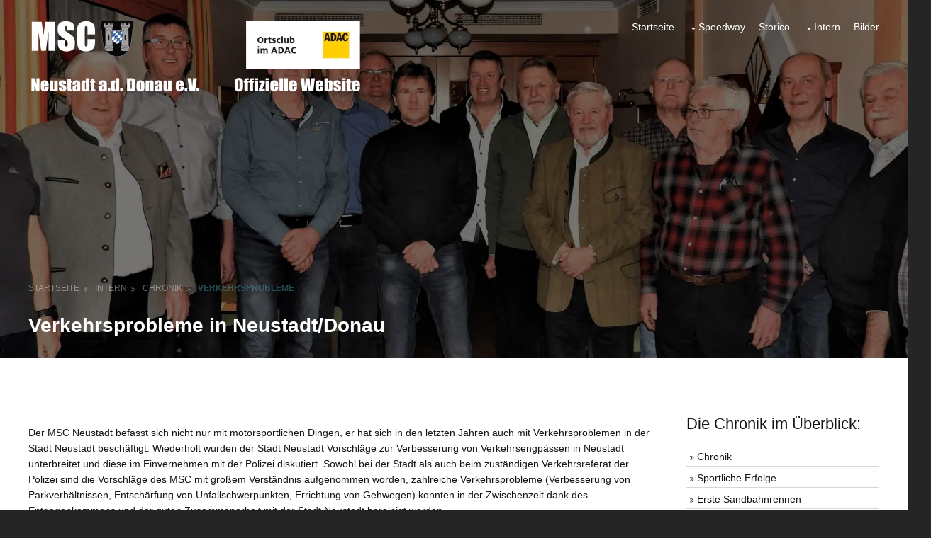

--- FILE ---
content_type: text/html; charset=UTF-8
request_url: https://msc-neustadt.de/intern/verkehrsprobleme.php
body_size: 18770
content:
<!DOCTYPE html>
<!--
Template Name: Glozzom
Author: <a href="https://www.os-templates.com/">OS Templates</a>
Author URI: https://www.os-templates.com/
Licence: Free to use under our free template licence terms
Licence URI: https://www.os-templates.com/template-terms
-->
<html lang="de">
<head>
<title>Verkehrsprobleme in Neustadt/Donau (Chronik) | MSC Neustadt/Donau e.V.</title>
<meta charset="utf-8">
<meta name="viewport" content="width=device-width, initial-scale=1.0, maximum-scale=1.0, user-scalable=no">
<link href="../new/layout/styles/layout.css" rel="stylesheet" type="text/css" media="all">
<link rel="shortcut icon" type="image/x-icon" href="../images/ico.ico">
<link href="../new/layout/styles/fontawesome.min.css" rel="stylesheet" type="text/css">
<script src='https://www.google.com/recaptcha/api.js'></script>
<style>
#breadcrumb2{padding:30px 0 30px;}
#breadcrumb2 ul{margin:0 0 30px 0; padding:0; list-style:none; text-transform:uppercase;}
#breadcrumb2 li{display:inline-block; margin:0 6px 0 0; padding:0; opacity:.4;}
#breadcrumb2:hover li{opacity:.8;}
#breadcrumb2 li a{display:block; position:relative; margin:0; padding:0 12px 0 0; font-size:12px;}
#breadcrumb2 li a::after{top:3px; right:0; content:"\f101";}
#breadcrumb2 li:last-child a{margin:0; padding:0; font-weight:700;}
#breadcrumb2 li:last-child a::after{display:none;}
#breadcrumb2 .heading{margin:0; font-size:2rem;}
#breadcrumb2 a{color:inherit; background-color:inherit;}
#breadcrumb2 li:last-child a{color:#57ADC4;}

.accordion {
  background-color: #eee;
  color: #444;
  cursor: pointer;
  padding: 18px;
  width: 100%;
  border: none;
  text-align: left;
  outline: none;
  font-size: 15px;
  transition: 0.4s;
}

.active, .accordion:hover {
  background-color: #ccc; 
}

</style>
</head>
<body id="top">
<!-- ################################################################################################ -->
<!-- ################################################################################################ -->
<!-- ################################################################################################ -->
<div class="bgded overlay" style="background-image:url('../images/vorstand.webp');">
  <!-- ################################################################################################ -->
  <!-- ################################################################################################ -->
  <!-- ################################################################################################ -->
 <div class="wrapper row1">
    <header id="header" class="hoc clear"> 
      <!-- ################################################################################################ -->
      <div id="logo" class="fl_left">
        <h1><a href="https://www.msc-neustadt.de"><img src="https://www.msc-neustadt.de/images/website_logo_w.webp"></a></h1>
      </div>
      <!-- ################################################################################################ -->
	        <nav id="mainav" class="fl_right">
        <ul class="clear">
          <li><a href="https://msc-neustadt.de/index.php" title="Startseite">Startseite</a></li>
      <li><a class="drop" title="Speedway" href="https://msc-neustadt.de/speedway/">Speedway</a>
        <ul>
          <li><a href="https://msc-neustadt.de/speedway/">Speedway aktuell</a></li>
          <li><a href="https://msc-neustadt.de/speedway/stadion.php" >Stadion</a></li>
          <li><a href="https://msc-neustadt.de/speedway/anfahrt.php" >Anfahrt</a></li>
        </ul>
      </li>
          <li><a href="https://msc-neustadt.de/storico/index.php" title="Storico">Storico</a></li>
	  <li><a class="drop" title="Intern" href="#">Intern</a>
        <ul>
          <li><a href="https://msc-neustadt.de/intern/chronik.php">Chronik</a></li>
          <li><a href="https://msc-neustadt.de/intern/vorstandschaft.php">Vorstand</a></li>
          <li><a href="https://msc-neustadt.de/intern/mitgliedwerden.php">Mitglied werden</a></li>
          <li><a href="https://msc-neustadt.de/intern/impressum.php">Impressum</a></li>
		  <li class="last-child"><a href="https://msc-neustadt.de/intern/datenschutz.php">Datenschutz</a></li>
        </ul>
      </li>

	  <li class="last-child"><a href="https://msc-neustadt.de/fotos/bilder.php" title="Bilder">Bilder</a></li>
        </ul>
      </nav>      <!-- ################################################################################################ -->
    </header>
  </div>
  <!-- ################################################################################################ -->
  <!-- ################################################################################################ -->
  <!-- ################################################################################################ -->
 <div class="wrapper">
		<div id="pageintro2" class="hoc clear"> 
	  </div>    <section id="breadcrumb2" class="hoc clear"> 
      <!-- ################################################################################################ -->
      <ul>
        <li><a href="../index.php">Startseite</a></li>
        <li><a href="#">Intern</a></li>
        <li><a href="https://www.msc-neustadt.de/intern/chronik.php">Chronik</a></li>
		<li><a>Verkehrsprobleme</a></li>
      </ul>
      <!-- ################################################################################################ -->
      <h1 class="heading"><strong>Verkehrsprobleme in Neustadt/Donau</strong></h1>
      <!-- ################################################################################################ -->
    </section>
  </div>
  <!-- ################################################################################################ -->
</div>

<!-- End Top Background Image Wrapper -->
<!-- ################################################################################################ -->
<!-- ################################################################################################ -->
<!-- ################################################################################################ -->
<div class="wrapper row3">
  <main class="hoc container clear"> 
    <!-- main body -->
    <!-- ################################################################################################ -->
    <div class="content three_quarter first"> 
      <!-- ################################################################################################ -->

	   <p>Der MSC Neustadt befasst sich nicht nur mit motorsportlichen Dingen, er hat sich in den letzten Jahren auch mit Verkehrsproblemen in der Stadt Neustadt beschäftigt. Wiederholt wurden der Stadt Neustadt Vorschläge zur Verbesserung von Verkehrsengpässen in Neustadt unterbreitet und diese im Einvernehmen mit der Polizei diskutiert. Sowohl bei der Stadt als auch beim zuständigen Verkehrsreferat der Polizei sind die Vorschläge des MSC mit großem Verständnis aufgenommen worden, zahlreiche Verkehrsprobleme (Verbesserung von Parkverhältnissen, Entschärfung von Unfallschwerpunkten, Errichtung von Gehwegen) konnten in der Zwischenzeit dank des Entgegenkommens und der guten Zusammenarbeit mit der Stadt Neustadt bereinigt werden.
<br><br>
<strong>Neubau B 299: MSC als Vorreiter</strong>
<br><br>
 Früher als alle anderen erkannte der MSC auch die Notwendigkeit einer Verkehrsentlastung des Neustädter Stadtbereichs. Bereits 1979 plädierte der Verein deshalb für einen Neubau der B299. Ein Auszug aus einer damaligen Stellungsnahme des MSC: „Die Verkehrsbelastung im Ortsbereich wird im allgemeinen steigen, weil die Zahl der PKWs noch zunehmen wird. (...) Anzustreben ist aber eine allgemeine Verkehrsberuhigung im Stadtbereich, wie sie in anderen Städten mit verstärktem Einsatz aller Beteiligten angestrebt wird und in Neustadt ebenfalls nicht vernachlässigt werden darf. (...) Durch die Verkehrsberuhigung wird die Sicherheit von Fußgängern und Radfahrern im allgemeinen und Schülern im besonderen erhöht.“
</p>
<p>
Die Argumente des MSC pro Neubau B299 fanden sowohl bei der Obersten Baubehörde als auch beim ADAC Gau Südbayern Zustimmung und Unterstützung. Allerdings agierte der für die Entscheidung zuständige Stadtrat damals nur halbherzig, obwohl das Projekt für die Stadt keine Kosten aufgeworfen hätte. Der Bau der Strecke steckte deshalb über ein Jahrzehnt im Planungsstadium fest.
<br><br>
Erst unter Bürgermeister Hans Gigl kam das Projekt ins Rollen, was nicht zuletzt dem MSC zu verdanken ist. Zusammen mit dem ADAC Gau Südbayern gelang es dem Verein den damaligen Staatssekretär Alfred Sauter nach Neustadt zu holen. In einem Gespräch mit dem Bürgermeister schlug Sauter ein Vorfinanzierung der Straße vor und ermöglichte so eine schnellere Verwirklichung des Projektes, das ansonsten vor 2010 nicht zu realisieren gewesen wäre. Die Umgehungsstraße von der Donaubrücke bis zur B16 in der Nähe der Eröl-Raffinerie Neustadt wurde schließlich 1998 nach mehrjähriger Bauzeit vollendet. Der Neubau der B299 kam der Stadt Neustadt allerdings mit Gesamtkosten von immerhin 10 Millionen Mark teuer zu stehen. Geld, das gespart werden hätte können, wenn man sich bereist 1979 den vorausschauenden Argumenten des MSC Neustadt schon eher angeschlossen hätte.
<br><br>
Auch weiterhin wird der MSC die Verkehrsprobleme in Neustadt beobachten und - soweit erforderlich - geeignete Vorschläge machen. Der Verkehrsreferent des MSC, Georg Oberschmid, wird also weiterhin im engsten Einvernehmen mit den zuständigen Stellen um die Verkehrsprobleme in Neustadt zum Nutzen der Allgemeinheit tätig bleiben.
</p>
	  
 </div>
    <!-- ################################################################################################ -->
    <!-- NEWS ARCHIV -->
    <div class="sidebar one_quarter"> 
      <!-- ################################################################################################ -->
      
	  <h6>Die Chronik im Überblick:</h6>
        <nav>
          <ul>
            <li><a href="../intern/chronik.php">Chronik</a></li>
            <li><a href="../intern/sportliche_erfolge.php">Sportliche Erfolge</a>
			  <li><a href="../intern/erste_sandbahnrennen.php">Erste Sandbahnrennen</a>
            <li><a href="../intern/veranstalter_sandbahnrennen.php">Der MSC Neustadt macht sich einen Namen als Veranstalter von Sandbahnrennen</a></li>
			<li><a href="../intern/aufstellung_bundesligamannschaft.php">Aufstellung einer Bundesligamannschaft mit dem Nachbarclub MSC Abensberg im Jahr 73/74</a></li>
			<li><a href="../intern/eroeffnung_anton_treffer_stadion.php">Bau und Eröffnung des Anton-Treffer-Stadions</a></li>
			<li><a href="../intern/rueckkehr_speedway_bundesliga.php">Rückkehr in die Speedway-Bundesliga</a></li>
			<li><a href="../intern/feste_groese_speedway.php">Neustadt: Ein feste Größe im Speedway-Zirkus</a></li>
			<li><a href="../intern/jugendarbeit.php">Jugendarbeit im MSC Neustadt/Donau</a></li>
			<li><a href="../intern/kartsport.php">Neuanfang mit Kart-Sport</a></li>
			<li><a href="../intern/vorstandswahlen.php">Vorstandswahlen</a></li>
			<li><a href="../intern/oldtimern.php">Mit Oldtimern voll im Trend</a></li>
			<li><a href="../intern/verkehrsprobleme.php" class="currentsite">Verkehrsprobleme in Neustadt/Donau</a></li>
			<li><a href="../intern/engagement_msc.php">Soziales, gesellschaftliches und sportliches Engagement des MSC</a></li>
			<li><a href="../intern/hochwasser_1999.php">Hochwasser 1999</a></li>
			

          </ul>
        </nav>
	  <br>
	  <h6>Internes</h6>
      <nav class="sdb_holder">
        <ul>
          <li><a href="https://www.msc-neustadt.de/intern/chronik.php" class="currentsite">Chronik</a></li>
          <li><a href="https://www.msc-neustadt.de/intern/mitgliedwerden.php">Mitglied werden</a></li>
          <li><a href="https://www.msc-neustadt.de/intern/vorstandschaft.php">Die Vorstandschaft</a></li>
		  <li><a href="https://www.msc-neustadt.de/intern/impressum.php">Impressum</a></li>
		  <li><a href="https://www.msc-neustadt.de/intern/datenschutz.php">Datenschutz</a></li>
        </ul>
      </nav>
</div>    <!-- ################################################################################################ -->
    <!-- ################################################################################################ -->
    <!-- / main body -->
    <div class="clear"></div>
  </main>
</div>
<!-- ################################################################################################ -->
<!-- FOOTER -->
<script>
window.onload = function() {
    var $recaptcha = document.querySelector('#g-recaptcha-response');

    if($recaptcha) {
        $recaptcha.setAttribute("required", "required");
    }
};
</script>
<style>
#g-recaptcha-response {
    display: block !important;
    position: absolute;
    margin: -78px 0 0 0 !important;
    width: 302px !important;
    height: 76px !important;
    z-index: -999999;
    opacity: 0;
}
</style> 
<div class="wrapper row4">
  <footer id="footer" class="hoc clear"> 
    <!-- ################################################################################################ -->
   
	<div class="one_quarter first">
      <h6 class="heading"><strong>Geburtstage im Februar</strong></h6>
      <p><strong>Der MSC Neustadt/Donau sagt herzlichen Glückwunsch! 🥳</strong></p>
	  <hr>
Keine runden Geburtstage in diesem Monat.      </div>

<div class="one_quarter">
      <h6 class="heading"><strong>Impressum</strong></h6>
      MSC Neustadt/Donau e. V. im ADAC<br>
      An der Abens 18<br>
      93333 Neustadt/Donau<br>
      <br>
      Vertreten durch: <br><strong>Karl Zettl</strong><br><br>
      geschäftsführender Vorsitzende:<br> <strong>Hans Kirchhammer</strong><br><br>
      <li><i class="far fa-envelope"></i> <a style="color: #919191;" href="mailto:info@msc-neustadt.de">info@msc-neustadt.de</a></li>
      <li><i class="fas fa-phone-alt"></i> 09445 / 9690</li>
      <br>
      <a href="../intern/impressum.php">&raquo; Vollständiges Impressum</a><br>
      <a href="../intern/datenschutz.php">&raquo; Datenschutz</a>
      <br><br>
      <a href="https://www.adac-gelbhilft.de/" target="_blank"><img src="../images/gelb_hilft.webp" alt="ADAC" style="margin-left: auto; margin-right: auto; display: block;"></a>
</div> 
 


    <div class="one_quarter">
      <h6 class="heading"><strong>Kontaktieren Sie uns</strong></h6>
      <form class="rnd5" action="../send_email.php" method="post">
        <div class="form-input clear">
          <label for="Author">Name<span class="required">*</span><br>
            <input type="text" name="Author" id="Author" value="" size="22"  style="display:block; width:100%;" minLength="2" maxLength="40" required>
          </label>
          <label for="Mail">Email<span class="required">*</span><br>
            <input type="text" name="Mail" id="Mail" value="" size="22" style="display:block; width:100%;" maxLength="40" minLength="2" required>
          </label>
        </div>
		<br>
        <div class="Message">
        <textarea name="Nachricht" id="Nachricht" cols="25" rows="10" style="display:block; width:100%;" placeholder="Ihre Nachricht ..." required></textarea>
        </div>
		<br>
		<label for="Spamschutz">Spamschutz<span class="required">*</span> <img src="../rechen-captcha.php">
		<br>
		<input type="text" name="sicherheitscode" id="sicherheitscode" size="5" value="" placeholder="Rechenergebnis" minlength="1" style="display:block; width:100%;" required>
		</label>
		<p style="font-size: 70%">&raquo; Mit Stern (<a style="color:red;">*</a>) markierte Felder sind Pflichtfelder.<br>
		&raquo; Es gelten unsere  <a href="../intern/datenschutz.php">Datenschutzbestimmungen</a>
		</p>
		<p>
          <input type="submit" value="Nachricht senden">
          &nbsp;
          <input type="reset" value="Reset">
        </p>
      </form>
    </div>
	
	 <div class="one_quarter">
      <h6 class="heading"><strong>Facebook</strong></h6>
	  <p>Besuchen Sie uns auch auf Facebook!</p>
	    <div class="fb-page" data-href="https://www.facebook.com/mscneustadt/" data-small-header="true" data-adapt-container-width="true" data-hide-cover="false" data-show-facepile="false" height="572" data-show-posts="true"></div>
		<script> 
		setTimeout((function(d, s, id) {
		var js, fjs = d.getElementsByTagName(s)[0];
	    if (d.getElementById(id)) return;
		js = d.createElement(s); js.id = id;
		js.src = "//connect.facebook.net/de/sdk.js#xfbml=1&version=v2.5&appId=212972457845";
		fjs.parentNode.insertBefore(js, fjs);
		}(document, 'script', 'facebook-jssdk')),1000);
		</script>
    </div>
	
    <!-- ################################################################################################ -->
  </footer>
</div><!-- ################################################################################################ -->
<div class="wrapper row5">
  <div id="copyright" class="hoc clear"> 
    <!-- ################################################################################################ -->
    <p class="fl_left">&copy; 2021 MSC Neustadt/Donau e.V.</p>
	<p class="fl_right"><small>♥ <a target="_blank" href="https://www.os-templates.com/" title="Free Website Templates">OS Templates</a></small></p>    
	<!-- ################################################################################################ -->
  </div>
</div>
<!-- ################################################################################################ -->
<!-- ################################################################################################ -->
<!-- JAVASCRIPTS -->
<a id="backtotop" href="#top"><i class="fa fa-chevron-up"></i></a>
<script src="../new/layout/scripts/fontawesome.js"></script>
<script src="../new/layout/scripts/jquery.min.js"></script>
<script src="../new/layout/scripts/jquery.backtotop.js"></script>
<script src="../new/layout/scripts/jquery.mobilemenu.js"></script>
<script async src="https://www.googletagmanager.com/gtag/js?id=UA-31086431-1"></script>
<script>
var acc = document.getElementsByClassName("accordion");
var i;

for (i = 0; i < acc.length; i++) {
  acc[i].addEventListener("click", function() {
    this.classList.toggle("active");
    var panel = this.nextElementSibling;
    if (panel.style.display === "block") {
      panel.style.display = "none";
    } else {
      panel.style.display = "block";
    }
  });
}
</script>
<script>
  window.dataLayer = window.dataLayer || [];
  function gtag(){dataLayer.push(arguments);}
  gtag('js', new Date());

  gtag('config', 'UA-31086431-1');
</script><script>try{Typekit.load({ async: true });}catch(e){}</script>
</body>
</html>